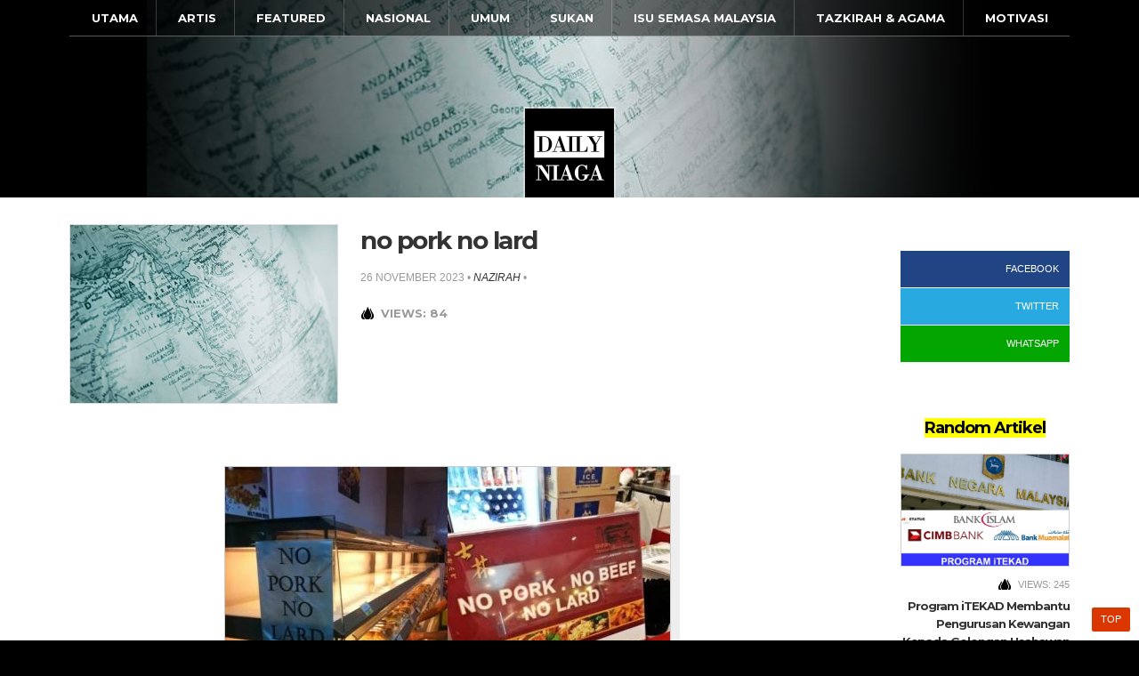

--- FILE ---
content_type: text/html; charset=UTF-8
request_url: https://dailyniaga.com/isu-pekerja-pakai-rantai-salib/3061/no-pork-no-lard
body_size: 12158
content:
<!DOCTYPE html>
<html lang="en-US">
<head>
	<meta charset="UTF-8">
	<meta name="viewport" content="width=device-width, initial-scale=1.0, maximum-scale=1.0, user-scalable=no">
	<title>no pork no lard | Daily Niaga</title>
	<link rel="profile" href="http://gmpg.org/xfn/11">
	<link rel="pingback" href="https://dailyniaga.com/xmlrpc.php">
	<link rel="shortcut icon" href="https://dailyniaga.com/wp-content/themes/daily-mobile/images/favicon.jpg">
	<link rel="canonical" href="https://dailyniaga.com/" />
	
	<!-- FACEBOOK OG -->
	<meta property="og:title" content="no pork no lard | Daily Niaga"/>
	<meta property="og:description" content="Sumber : mykmu.net"/>
	<meta property="og:url" content="http://dailyniaga.com/isu-pekerja-pakai-rantai-salib/3061/no-pork-no-lard"/>
	<meta property="og:image" content="https://dailyniaga.com/wp-content/uploads/2023/11/no-pork-no-lard.jpg"/>
	<meta property="og:site_name" content="Daily Niaga"/>
	<meta property="og:author" content="https://www.facebook.com/DailyNiaga/"/>
	
	<!-- GOOGLE ANALYTIC -->
	<script>
		(function(i,s,o,g,r,a,m){i['GoogleAnalyticsObject']=r;i[r]=i[r]||function(){
		(i[r].q=i[r].q||[]).push(arguments)},i[r].l=1*new Date();a=s.createElement(o),
		m=s.getElementsByTagName(o)[0];a.async=1;a.src=g;m.parentNode.insertBefore(a,m)
		})(window,document,'script','//www.google-analytics.com/analytics.js','ga');
		ga('create', 'UA-61286066-3', 'auto');
		ga('send', 'pageview');
	</script>
	
	<meta name='robots' content='index, follow, max-image-preview:large, max-snippet:-1, max-video-preview:-1' />

	<link rel="canonical" href="https://dailyniaga.com/isu-pekerja-pakai-rantai-salib/3061/no-pork-no-lard/" />
	<meta name="twitter:card" content="summary_large_image" />
	<meta name="twitter:title" content="no pork no lard | Daily Niaga" />
	<meta name="twitter:description" content="Sumber : mykmu.net" />
	<meta name="twitter:image" content="https://dailyniaga.com/wp-content/uploads/2023/11/no-pork-no-lard.jpg" />
	<script type="application/ld+json" class="yoast-schema-graph">{"@context":"https://schema.org","@graph":[{"@type":"Article","@id":"https://dailyniaga.com/isu-pekerja-pakai-rantai-salib/3061/no-pork-no-lard/#article","isPartOf":{"@id":"https://dailyniaga.com/isu-pekerja-pakai-rantai-salib/3061/no-pork-no-lard/"},"author":{"name":"nazirah","@id":"https://dailyniaga.com/#/schema/person/5cb826a4c5a52d666e6b6905e52963e9"},"headline":"no pork no lard","datePublished":"2023-11-26T05:29:04+00:00","dateModified":"2023-11-26T05:29:10+00:00","mainEntityOfPage":{"@id":"https://dailyniaga.com/isu-pekerja-pakai-rantai-salib/3061/no-pork-no-lard/"},"wordCount":4,"commentCount":0,"publisher":{"@id":"https://dailyniaga.com/#organization"},"image":{"@id":"https://dailyniaga.com/isu-pekerja-pakai-rantai-salib/3061/no-pork-no-lard/#primaryimage"},"thumbnailUrl":"https://dailyniaga.com/wp-content/uploads/2023/11/no-pork-no-lard.jpg","inLanguage":"en-US","potentialAction":[{"@type":"CommentAction","name":"Comment","target":["https://dailyniaga.com/isu-pekerja-pakai-rantai-salib/3061/no-pork-no-lard/#respond"]}]},{"@type":"WebPage","@id":"https://dailyniaga.com/isu-pekerja-pakai-rantai-salib/3061/no-pork-no-lard/","url":"https://dailyniaga.com/isu-pekerja-pakai-rantai-salib/3061/no-pork-no-lard/","name":"no pork no lard | Daily Niaga","isPartOf":{"@id":"https://dailyniaga.com/#website"},"primaryImageOfPage":{"@id":"https://dailyniaga.com/isu-pekerja-pakai-rantai-salib/3061/no-pork-no-lard/#primaryimage"},"image":{"@id":"https://dailyniaga.com/isu-pekerja-pakai-rantai-salib/3061/no-pork-no-lard/#primaryimage"},"thumbnailUrl":"https://dailyniaga.com/wp-content/uploads/2023/11/no-pork-no-lard.jpg","datePublished":"2023-11-26T05:29:04+00:00","dateModified":"2023-11-26T05:29:10+00:00","breadcrumb":{"@id":"https://dailyniaga.com/isu-pekerja-pakai-rantai-salib/3061/no-pork-no-lard/#breadcrumb"},"inLanguage":"en-US","potentialAction":[{"@type":"ReadAction","target":["https://dailyniaga.com/isu-pekerja-pakai-rantai-salib/3061/no-pork-no-lard/"]}]},{"@type":"ImageObject","inLanguage":"en-US","@id":"https://dailyniaga.com/isu-pekerja-pakai-rantai-salib/3061/no-pork-no-lard/#primaryimage","url":"https://dailyniaga.com/wp-content/uploads/2023/11/no-pork-no-lard.jpg","contentUrl":"https://dailyniaga.com/wp-content/uploads/2023/11/no-pork-no-lard.jpg","width":780,"height":520,"caption":"Sumber : mykmu.net"},{"@type":"BreadcrumbList","@id":"https://dailyniaga.com/isu-pekerja-pakai-rantai-salib/3061/no-pork-no-lard/#breadcrumb","itemListElement":[{"@type":"ListItem","position":1,"name":"Home","item":"https://dailyniaga.com/"},{"@type":"ListItem","position":2,"name":"Tular Kes Pekerja Pakai Rantai Salib, Halal Executive Ini Tampil Perjelaskan Status Halal Haram Bagi Premis F&#038;B","item":"https://dailyniaga.com/isu-pekerja-pakai-rantai-salib/3061"},{"@type":"ListItem","position":3,"name":"no pork no lard"}]},{"@type":"WebSite","@id":"https://dailyniaga.com/#website","url":"https://dailyniaga.com/","name":"Daily Niaga","description":"Bisnes, Ekonomi &amp; Pelaburan","publisher":{"@id":"https://dailyniaga.com/#organization"},"potentialAction":[{"@type":"SearchAction","target":{"@type":"EntryPoint","urlTemplate":"https://dailyniaga.com/?s={search_term_string}"},"query-input":"required name=search_term_string"}],"inLanguage":"en-US"},{"@type":"Organization","@id":"https://dailyniaga.com/#organization","name":"DM Daily Media","url":"https://dailyniaga.com/","logo":{"@type":"ImageObject","inLanguage":"en-US","@id":"https://dailyniaga.com/#/schema/logo/image/","url":"https://dailyniaga.com/wp-content/uploads/2015/09/daily-niaga.png","contentUrl":"https://dailyniaga.com/wp-content/uploads/2015/09/daily-niaga.png","width":250,"height":250,"caption":"DM Daily Media"},"image":{"@id":"https://dailyniaga.com/#/schema/logo/image/"},"sameAs":["https://www.facebook.com/DailyNiaga/"]},{"@type":"Person","@id":"https://dailyniaga.com/#/schema/person/5cb826a4c5a52d666e6b6905e52963e9","name":"nazirah","image":{"@type":"ImageObject","inLanguage":"en-US","@id":"https://dailyniaga.com/#/schema/person/image/","url":"https://secure.gravatar.com/avatar/dc4b287f6f343a8f2c70f69c2631e6d8?s=96&d=mm&r=g","contentUrl":"https://secure.gravatar.com/avatar/dc4b287f6f343a8f2c70f69c2631e6d8?s=96&d=mm&r=g","caption":"nazirah"},"url":"https://dailyniaga.com/author/nazirah"}]}</script>


<link rel='dns-prefetch' href='//stats.wp.com' />
<link rel='dns-prefetch' href='//fonts.googleapis.com' />
<link rel='dns-prefetch' href='//v0.wordpress.com' />
<link rel="alternate" type="application/rss+xml" title="Daily Niaga &raquo; Feed" href="https://dailyniaga.com/feed" />
<link rel="alternate" type="application/rss+xml" title="Daily Niaga &raquo; Comments Feed" href="https://dailyniaga.com/comments/feed" />
<link rel="alternate" type="application/rss+xml" title="Daily Niaga &raquo; no pork no lard Comments Feed" href="https://dailyniaga.com/isu-pekerja-pakai-rantai-salib/3061/no-pork-no-lard/feed" />
<script type="text/javascript">
window._wpemojiSettings = {"baseUrl":"https:\/\/s.w.org\/images\/core\/emoji\/14.0.0\/72x72\/","ext":".png","svgUrl":"https:\/\/s.w.org\/images\/core\/emoji\/14.0.0\/svg\/","svgExt":".svg","source":{"concatemoji":"https:\/\/dailyniaga.com\/wp-includes\/js\/wp-emoji-release.min.js?ver=6.2.8"}};
/*! This file is auto-generated */
!function(e,a,t){var n,r,o,i=a.createElement("canvas"),p=i.getContext&&i.getContext("2d");function s(e,t){p.clearRect(0,0,i.width,i.height),p.fillText(e,0,0);e=i.toDataURL();return p.clearRect(0,0,i.width,i.height),p.fillText(t,0,0),e===i.toDataURL()}function c(e){var t=a.createElement("script");t.src=e,t.defer=t.type="text/javascript",a.getElementsByTagName("head")[0].appendChild(t)}for(o=Array("flag","emoji"),t.supports={everything:!0,everythingExceptFlag:!0},r=0;r<o.length;r++)t.supports[o[r]]=function(e){if(p&&p.fillText)switch(p.textBaseline="top",p.font="600 32px Arial",e){case"flag":return s("\ud83c\udff3\ufe0f\u200d\u26a7\ufe0f","\ud83c\udff3\ufe0f\u200b\u26a7\ufe0f")?!1:!s("\ud83c\uddfa\ud83c\uddf3","\ud83c\uddfa\u200b\ud83c\uddf3")&&!s("\ud83c\udff4\udb40\udc67\udb40\udc62\udb40\udc65\udb40\udc6e\udb40\udc67\udb40\udc7f","\ud83c\udff4\u200b\udb40\udc67\u200b\udb40\udc62\u200b\udb40\udc65\u200b\udb40\udc6e\u200b\udb40\udc67\u200b\udb40\udc7f");case"emoji":return!s("\ud83e\udef1\ud83c\udffb\u200d\ud83e\udef2\ud83c\udfff","\ud83e\udef1\ud83c\udffb\u200b\ud83e\udef2\ud83c\udfff")}return!1}(o[r]),t.supports.everything=t.supports.everything&&t.supports[o[r]],"flag"!==o[r]&&(t.supports.everythingExceptFlag=t.supports.everythingExceptFlag&&t.supports[o[r]]);t.supports.everythingExceptFlag=t.supports.everythingExceptFlag&&!t.supports.flag,t.DOMReady=!1,t.readyCallback=function(){t.DOMReady=!0},t.supports.everything||(n=function(){t.readyCallback()},a.addEventListener?(a.addEventListener("DOMContentLoaded",n,!1),e.addEventListener("load",n,!1)):(e.attachEvent("onload",n),a.attachEvent("onreadystatechange",function(){"complete"===a.readyState&&t.readyCallback()})),(e=t.source||{}).concatemoji?c(e.concatemoji):e.wpemoji&&e.twemoji&&(c(e.twemoji),c(e.wpemoji)))}(window,document,window._wpemojiSettings);
</script>
<style type="text/css">
img.wp-smiley,
img.emoji {
	display: inline !important;
	border: none !important;
	box-shadow: none !important;
	height: 1em !important;
	width: 1em !important;
	margin: 0 0.07em !important;
	vertical-align: -0.1em !important;
	background: none !important;
	padding: 0 !important;
}
</style>
	<link rel='stylesheet' id='wp-block-library-css' href='https://dailyniaga.com/wp-includes/css/dist/block-library/style.min.css?ver=6.2.8' type='text/css' media='all' />
<style id='wp-block-library-inline-css' type='text/css'>
.has-text-align-justify{text-align:justify;}
</style>
<link rel='stylesheet' id='jetpack-videopress-video-block-view-css' href='https://dailyniaga.com/wp-content/plugins/jetpack/jetpack_vendor/automattic/jetpack-videopress/build/block-editor/blocks/video/view.css?minify=false&#038;ver=317afd605f368082816f' type='text/css' media='all' />
<link rel='stylesheet' id='mediaelement-css' href='https://dailyniaga.com/wp-includes/js/mediaelement/mediaelementplayer-legacy.min.css?ver=4.2.17' type='text/css' media='all' />
<link rel='stylesheet' id='wp-mediaelement-css' href='https://dailyniaga.com/wp-includes/js/mediaelement/wp-mediaelement.min.css?ver=6.2.8' type='text/css' media='all' />
<link rel='stylesheet' id='classic-theme-styles-css' href='https://dailyniaga.com/wp-includes/css/classic-themes.min.css?ver=6.2.8' type='text/css' media='all' />
<style id='global-styles-inline-css' type='text/css'>
body{--wp--preset--color--black: #000000;--wp--preset--color--cyan-bluish-gray: #abb8c3;--wp--preset--color--white: #ffffff;--wp--preset--color--pale-pink: #f78da7;--wp--preset--color--vivid-red: #cf2e2e;--wp--preset--color--luminous-vivid-orange: #ff6900;--wp--preset--color--luminous-vivid-amber: #fcb900;--wp--preset--color--light-green-cyan: #7bdcb5;--wp--preset--color--vivid-green-cyan: #00d084;--wp--preset--color--pale-cyan-blue: #8ed1fc;--wp--preset--color--vivid-cyan-blue: #0693e3;--wp--preset--color--vivid-purple: #9b51e0;--wp--preset--gradient--vivid-cyan-blue-to-vivid-purple: linear-gradient(135deg,rgba(6,147,227,1) 0%,rgb(155,81,224) 100%);--wp--preset--gradient--light-green-cyan-to-vivid-green-cyan: linear-gradient(135deg,rgb(122,220,180) 0%,rgb(0,208,130) 100%);--wp--preset--gradient--luminous-vivid-amber-to-luminous-vivid-orange: linear-gradient(135deg,rgba(252,185,0,1) 0%,rgba(255,105,0,1) 100%);--wp--preset--gradient--luminous-vivid-orange-to-vivid-red: linear-gradient(135deg,rgba(255,105,0,1) 0%,rgb(207,46,46) 100%);--wp--preset--gradient--very-light-gray-to-cyan-bluish-gray: linear-gradient(135deg,rgb(238,238,238) 0%,rgb(169,184,195) 100%);--wp--preset--gradient--cool-to-warm-spectrum: linear-gradient(135deg,rgb(74,234,220) 0%,rgb(151,120,209) 20%,rgb(207,42,186) 40%,rgb(238,44,130) 60%,rgb(251,105,98) 80%,rgb(254,248,76) 100%);--wp--preset--gradient--blush-light-purple: linear-gradient(135deg,rgb(255,206,236) 0%,rgb(152,150,240) 100%);--wp--preset--gradient--blush-bordeaux: linear-gradient(135deg,rgb(254,205,165) 0%,rgb(254,45,45) 50%,rgb(107,0,62) 100%);--wp--preset--gradient--luminous-dusk: linear-gradient(135deg,rgb(255,203,112) 0%,rgb(199,81,192) 50%,rgb(65,88,208) 100%);--wp--preset--gradient--pale-ocean: linear-gradient(135deg,rgb(255,245,203) 0%,rgb(182,227,212) 50%,rgb(51,167,181) 100%);--wp--preset--gradient--electric-grass: linear-gradient(135deg,rgb(202,248,128) 0%,rgb(113,206,126) 100%);--wp--preset--gradient--midnight: linear-gradient(135deg,rgb(2,3,129) 0%,rgb(40,116,252) 100%);--wp--preset--duotone--dark-grayscale: url('#wp-duotone-dark-grayscale');--wp--preset--duotone--grayscale: url('#wp-duotone-grayscale');--wp--preset--duotone--purple-yellow: url('#wp-duotone-purple-yellow');--wp--preset--duotone--blue-red: url('#wp-duotone-blue-red');--wp--preset--duotone--midnight: url('#wp-duotone-midnight');--wp--preset--duotone--magenta-yellow: url('#wp-duotone-magenta-yellow');--wp--preset--duotone--purple-green: url('#wp-duotone-purple-green');--wp--preset--duotone--blue-orange: url('#wp-duotone-blue-orange');--wp--preset--font-size--small: 13px;--wp--preset--font-size--medium: 20px;--wp--preset--font-size--large: 36px;--wp--preset--font-size--x-large: 42px;--wp--preset--spacing--20: 0.44rem;--wp--preset--spacing--30: 0.67rem;--wp--preset--spacing--40: 1rem;--wp--preset--spacing--50: 1.5rem;--wp--preset--spacing--60: 2.25rem;--wp--preset--spacing--70: 3.38rem;--wp--preset--spacing--80: 5.06rem;--wp--preset--shadow--natural: 6px 6px 9px rgba(0, 0, 0, 0.2);--wp--preset--shadow--deep: 12px 12px 50px rgba(0, 0, 0, 0.4);--wp--preset--shadow--sharp: 6px 6px 0px rgba(0, 0, 0, 0.2);--wp--preset--shadow--outlined: 6px 6px 0px -3px rgba(255, 255, 255, 1), 6px 6px rgba(0, 0, 0, 1);--wp--preset--shadow--crisp: 6px 6px 0px rgba(0, 0, 0, 1);}:where(.is-layout-flex){gap: 0.5em;}body .is-layout-flow > .alignleft{float: left;margin-inline-start: 0;margin-inline-end: 2em;}body .is-layout-flow > .alignright{float: right;margin-inline-start: 2em;margin-inline-end: 0;}body .is-layout-flow > .aligncenter{margin-left: auto !important;margin-right: auto !important;}body .is-layout-constrained > .alignleft{float: left;margin-inline-start: 0;margin-inline-end: 2em;}body .is-layout-constrained > .alignright{float: right;margin-inline-start: 2em;margin-inline-end: 0;}body .is-layout-constrained > .aligncenter{margin-left: auto !important;margin-right: auto !important;}body .is-layout-constrained > :where(:not(.alignleft):not(.alignright):not(.alignfull)){max-width: var(--wp--style--global--content-size);margin-left: auto !important;margin-right: auto !important;}body .is-layout-constrained > .alignwide{max-width: var(--wp--style--global--wide-size);}body .is-layout-flex{display: flex;}body .is-layout-flex{flex-wrap: wrap;align-items: center;}body .is-layout-flex > *{margin: 0;}:where(.wp-block-columns.is-layout-flex){gap: 2em;}.has-black-color{color: var(--wp--preset--color--black) !important;}.has-cyan-bluish-gray-color{color: var(--wp--preset--color--cyan-bluish-gray) !important;}.has-white-color{color: var(--wp--preset--color--white) !important;}.has-pale-pink-color{color: var(--wp--preset--color--pale-pink) !important;}.has-vivid-red-color{color: var(--wp--preset--color--vivid-red) !important;}.has-luminous-vivid-orange-color{color: var(--wp--preset--color--luminous-vivid-orange) !important;}.has-luminous-vivid-amber-color{color: var(--wp--preset--color--luminous-vivid-amber) !important;}.has-light-green-cyan-color{color: var(--wp--preset--color--light-green-cyan) !important;}.has-vivid-green-cyan-color{color: var(--wp--preset--color--vivid-green-cyan) !important;}.has-pale-cyan-blue-color{color: var(--wp--preset--color--pale-cyan-blue) !important;}.has-vivid-cyan-blue-color{color: var(--wp--preset--color--vivid-cyan-blue) !important;}.has-vivid-purple-color{color: var(--wp--preset--color--vivid-purple) !important;}.has-black-background-color{background-color: var(--wp--preset--color--black) !important;}.has-cyan-bluish-gray-background-color{background-color: var(--wp--preset--color--cyan-bluish-gray) !important;}.has-white-background-color{background-color: var(--wp--preset--color--white) !important;}.has-pale-pink-background-color{background-color: var(--wp--preset--color--pale-pink) !important;}.has-vivid-red-background-color{background-color: var(--wp--preset--color--vivid-red) !important;}.has-luminous-vivid-orange-background-color{background-color: var(--wp--preset--color--luminous-vivid-orange) !important;}.has-luminous-vivid-amber-background-color{background-color: var(--wp--preset--color--luminous-vivid-amber) !important;}.has-light-green-cyan-background-color{background-color: var(--wp--preset--color--light-green-cyan) !important;}.has-vivid-green-cyan-background-color{background-color: var(--wp--preset--color--vivid-green-cyan) !important;}.has-pale-cyan-blue-background-color{background-color: var(--wp--preset--color--pale-cyan-blue) !important;}.has-vivid-cyan-blue-background-color{background-color: var(--wp--preset--color--vivid-cyan-blue) !important;}.has-vivid-purple-background-color{background-color: var(--wp--preset--color--vivid-purple) !important;}.has-black-border-color{border-color: var(--wp--preset--color--black) !important;}.has-cyan-bluish-gray-border-color{border-color: var(--wp--preset--color--cyan-bluish-gray) !important;}.has-white-border-color{border-color: var(--wp--preset--color--white) !important;}.has-pale-pink-border-color{border-color: var(--wp--preset--color--pale-pink) !important;}.has-vivid-red-border-color{border-color: var(--wp--preset--color--vivid-red) !important;}.has-luminous-vivid-orange-border-color{border-color: var(--wp--preset--color--luminous-vivid-orange) !important;}.has-luminous-vivid-amber-border-color{border-color: var(--wp--preset--color--luminous-vivid-amber) !important;}.has-light-green-cyan-border-color{border-color: var(--wp--preset--color--light-green-cyan) !important;}.has-vivid-green-cyan-border-color{border-color: var(--wp--preset--color--vivid-green-cyan) !important;}.has-pale-cyan-blue-border-color{border-color: var(--wp--preset--color--pale-cyan-blue) !important;}.has-vivid-cyan-blue-border-color{border-color: var(--wp--preset--color--vivid-cyan-blue) !important;}.has-vivid-purple-border-color{border-color: var(--wp--preset--color--vivid-purple) !important;}.has-vivid-cyan-blue-to-vivid-purple-gradient-background{background: var(--wp--preset--gradient--vivid-cyan-blue-to-vivid-purple) !important;}.has-light-green-cyan-to-vivid-green-cyan-gradient-background{background: var(--wp--preset--gradient--light-green-cyan-to-vivid-green-cyan) !important;}.has-luminous-vivid-amber-to-luminous-vivid-orange-gradient-background{background: var(--wp--preset--gradient--luminous-vivid-amber-to-luminous-vivid-orange) !important;}.has-luminous-vivid-orange-to-vivid-red-gradient-background{background: var(--wp--preset--gradient--luminous-vivid-orange-to-vivid-red) !important;}.has-very-light-gray-to-cyan-bluish-gray-gradient-background{background: var(--wp--preset--gradient--very-light-gray-to-cyan-bluish-gray) !important;}.has-cool-to-warm-spectrum-gradient-background{background: var(--wp--preset--gradient--cool-to-warm-spectrum) !important;}.has-blush-light-purple-gradient-background{background: var(--wp--preset--gradient--blush-light-purple) !important;}.has-blush-bordeaux-gradient-background{background: var(--wp--preset--gradient--blush-bordeaux) !important;}.has-luminous-dusk-gradient-background{background: var(--wp--preset--gradient--luminous-dusk) !important;}.has-pale-ocean-gradient-background{background: var(--wp--preset--gradient--pale-ocean) !important;}.has-electric-grass-gradient-background{background: var(--wp--preset--gradient--electric-grass) !important;}.has-midnight-gradient-background{background: var(--wp--preset--gradient--midnight) !important;}.has-small-font-size{font-size: var(--wp--preset--font-size--small) !important;}.has-medium-font-size{font-size: var(--wp--preset--font-size--medium) !important;}.has-large-font-size{font-size: var(--wp--preset--font-size--large) !important;}.has-x-large-font-size{font-size: var(--wp--preset--font-size--x-large) !important;}
.wp-block-navigation a:where(:not(.wp-element-button)){color: inherit;}
:where(.wp-block-columns.is-layout-flex){gap: 2em;}
.wp-block-pullquote{font-size: 1.5em;line-height: 1.6;}
</style>
<link rel='stylesheet' id='post_hit_counter-frontend-css' href='https://dailyniaga.com/wp-content/plugins/post-hit-counter/assets/css/frontend.css?ver=1.3.2' type='text/css' media='all' />
<link rel='stylesheet' id='daily-framework-css' href='https://dailyniaga.com/wp-content/themes/daily-mobile/stylesheets/framework.css?ver=6.2.8' type='text/css' media='all' />
<link rel='stylesheet' id='daily-main-style-css' href='https://dailyniaga.com/wp-content/themes/daily-mobile/stylesheets/style.css?ver=6.2.8' type='text/css' media='all' />
<link rel='stylesheet' id='daily-responsive-css' href='https://dailyniaga.com/wp-content/themes/daily-mobile/stylesheets/responsive.css?ver=6.2.8' type='text/css' media='all' />
<link rel='stylesheet' id='daily-google-font-css' href='https://fonts.googleapis.com/css?family=Montserrat%3A400%2C700&#038;ver=6.2.8' type='text/css' media='all' />
<link rel='stylesheet' id='post_hit_counter-widget-css' href='https://dailyniaga.com/wp-content/plugins/post-hit-counter/assets/css/widget.css?ver=1.3.2' type='text/css' media='all' />
<link rel='stylesheet' id='jetpack_css-css' href='https://dailyniaga.com/wp-content/plugins/jetpack/css/jetpack.css?ver=12.1.2' type='text/css' media='all' />
<script type='text/javascript' src='https://dailyniaga.com/wp-content/themes/daily-mobile/javascripts/jquery.1.9.1.min.js?ver=6.2.8' id='daily-jquery-js'></script>
<script type='text/javascript' src='https://dailyniaga.com/wp-content/themes/daily-mobile/javascripts/jquery.sharrre.min.js?ver=6.2.8' id='daily-sharrre-js'></script>
<script type='text/javascript' src='https://dailyniaga.com/wp-content/themes/daily-mobile/javascripts/jquery.meanmenu.1.7.4.min.js?ver=6.2.8' id='daily-meanmenu-js'></script>
<link rel="https://api.w.org/" href="https://dailyniaga.com/wp-json/" /><link rel="alternate" type="application/json" href="https://dailyniaga.com/wp-json/wp/v2/media/3062" /><link rel="EditURI" type="application/rsd+xml" title="RSD" href="https://dailyniaga.com/xmlrpc.php?rsd" />
<link rel="wlwmanifest" type="application/wlwmanifest+xml" href="https://dailyniaga.com/wp-includes/wlwmanifest.xml" />
<meta name="generator" content="WordPress 6.2.8" />
<link rel='shortlink' href='https://dailyniaga.com/?p=3062' />
<link rel="alternate" type="application/json+oembed" href="https://dailyniaga.com/wp-json/oembed/1.0/embed?url=https%3A%2F%2Fdailyniaga.com%2Fisu-pekerja-pakai-rantai-salib%2F3061%2Fno-pork-no-lard" />
<link rel="alternate" type="text/xml+oembed" href="https://dailyniaga.com/wp-json/oembed/1.0/embed?url=https%3A%2F%2Fdailyniaga.com%2Fisu-pekerja-pakai-rantai-salib%2F3061%2Fno-pork-no-lard&#038;format=xml" />
			
		<script id="ACXConnectScript" type="text/javascript" src="https://manage.mailniaga.com/websites/6566e18b29807/connect.js"></script>

		

		<!-- Google tag (gtag.js) -->
		<script async src="https://www.googletagmanager.com/gtag/js?id=G-CR2E6RPRRH"></script>
		<script>
		  window.dataLayer = window.dataLayer || [];
		  function gtag(){dataLayer.push(arguments);}
		  gtag('js', new Date());

		  gtag('config', 'G-CR2E6RPRRH');
		</script>


	<style>img#wpstats{display:none}</style>
		<meta name="generator" content="Elementor 3.17.3; features: e_dom_optimization, e_optimized_assets_loading, e_optimized_css_loading, additional_custom_breakpoints, block_editor_assets_optimize, e_image_loading_optimization; settings: css_print_method-external, google_font-enabled, font_display-swap">
</head>
<body class="attachment attachment-template-default single single-attachment postid-3062 attachmentid-3062 attachment-jpeg elementor-default elementor-kit-3099">
<div id="fb-root"></div>
<!-- HEADER -->
<header id="header">
	<div class="header">
		<div class="width">
			<!-- MAIN NAVIGATION -->
			<nav id="main-navigation">
				<div class="menu-main-navigation-container"><ul><li id="menu-item-80" class="menu-item menu-item-type-custom menu-item-object-custom menu-item-home menu-item-80"><a href="http://dailyniaga.com/">Utama</a></li>
<li id="menu-item-76" class="menu-item menu-item-type-taxonomy menu-item-object-category menu-item-76"><a href="https://dailyniaga.com/category/artis">Artis</a></li>
<li id="menu-item-77" class="menu-item menu-item-type-taxonomy menu-item-object-category menu-item-77"><a href="https://dailyniaga.com/category/featured">Featured</a></li>
<li id="menu-item-78" class="menu-item menu-item-type-taxonomy menu-item-object-category menu-item-78"><a href="https://dailyniaga.com/category/nasional">Nasional</a></li>
<li id="menu-item-79" class="menu-item menu-item-type-taxonomy menu-item-object-category menu-item-79"><a href="https://dailyniaga.com/category/umum">Umum</a></li>
<li id="menu-item-86" class="menu-item menu-item-type-custom menu-item-object-custom menu-item-86"><a target="_blank" rel="noopener" href="https://thesukan.net">Sukan</a></li>
<li id="menu-item-87" class="menu-item menu-item-type-custom menu-item-object-custom menu-item-87"><a target="_blank" rel="noopener" href="http://dailyrakyat.com/">Isu Semasa Malaysia</a></li>
<li id="menu-item-88" class="menu-item menu-item-type-custom menu-item-object-custom menu-item-88"><a target="_blank" rel="noopener" href="http://dailyhijrah.com/">Tazkirah &#038; Agama</a></li>
<li id="menu-item-93" class="menu-item menu-item-type-taxonomy menu-item-object-category menu-item-93"><a href="https://dailyniaga.com/category/motivasi">Motivasi</a></li>
</ul></div>			</nav>
			<!-- LOGO -->
			<h1 id="logo-title">
				<a href="https://dailyniaga.com/" title="Daily Niaga" rel="home">
					Daily Niaga				</a>
			</h1>
		</div>
	</div>
</header><!-- GLOBAL WRAPPER -->
<div id="global-wrapper">
	<div class="width">
		<!-- ARTICLE -->
		<article id="article-list" class="left">
							<div>
					<!-- POST THUMBNAIL -->
											<div class="post-thumbnail left">
							<a href="https://dailyniaga.com/isu-pekerja-pakai-rantai-salib/3061/no-pork-no-lard" title="no pork no lard">
								<img alt="no pork no lard" src="https://dailyniaga.com/wp-content/themes/daily-mobile/images/default-placeholder.jpg">
							</a>
						</div>
										<!-- EXCERPT -->
					<div class="excerpt-section left">
						<!-- TITLE -->
						<h1 class="post-title">
							<span>
								<a href="https://dailyniaga.com/isu-pekerja-pakai-rantai-salib/3061/no-pork-no-lard" title="no pork no lard">
									no pork no lard								</a>
							</span>
						</h1>
						<!-- METADATA -->
						<div class="metadata">
							<span class="month">26 November 2023</span> &#8226; 
							<span class="author"><a href="https://dailyniaga.com/author/nazirah" title="Posts by nazirah" rel="author">nazirah</a></span> &#8226; 
							<span class="category"></span>
						</div>
						<!-- VIEWS -->
						<div class="total-views single-page">
							<span><span class="hit-count">Views: 84</span></span>
						</div>
					</div>
					<div class="clear"></div>
					
					<!-- THE CONTENT -->
					<div class="the-content">
						<p class="attachment"><a href='https://dailyniaga.com/wp-content/uploads/2023/11/no-pork-no-lard.jpg'><img fetchpriority="high" width="500" height="333" src="https://dailyniaga.com/wp-content/uploads/2023/11/no-pork-no-lard-500x333.jpg" class="attachment-medium size-medium" alt="" decoding="async" srcset="https://dailyniaga.com/wp-content/uploads/2023/11/no-pork-no-lard-500x333.jpg 500w, https://dailyniaga.com/wp-content/uploads/2023/11/no-pork-no-lard-768x512.jpg 768w, https://dailyniaga.com/wp-content/uploads/2023/11/no-pork-no-lard.jpg 780w" sizes="(max-width: 500px) 100vw, 500px" /></a></p>
						<div class="clear"></div>
					</div>
					<!-- TAG -->
					<div id="tag-cloud">
											</div>
					       <!-- Newsletter -->
            		    <div id="newsletter-single">
            		        		<div data-elementor-type="section" data-elementor-id="3111" class="elementor elementor-3111" data-elementor-post-type="elementor_library">
						<div class="elementor-element elementor-element-be5627e e-flex e-con-boxed e-con e-parent" data-id="be5627e" data-element_type="container" data-settings="{&quot;background_background&quot;:&quot;classic&quot;,&quot;content_width&quot;:&quot;boxed&quot;}" data-core-v316-plus="true">
					<div class="e-con-inner">
				<div class="elementor-element elementor-element-34c95c0 elementor-widget elementor-widget-heading" data-id="34c95c0" data-element_type="widget" data-widget_type="heading.default">
				<div class="elementor-widget-container">
			<style>/*! elementor - v3.17.0 - 08-11-2023 */
.elementor-heading-title{padding:0;margin:0;line-height:1}.elementor-widget-heading .elementor-heading-title[class*=elementor-size-]>a{color:inherit;font-size:inherit;line-height:inherit}.elementor-widget-heading .elementor-heading-title.elementor-size-small{font-size:15px}.elementor-widget-heading .elementor-heading-title.elementor-size-medium{font-size:19px}.elementor-widget-heading .elementor-heading-title.elementor-size-large{font-size:29px}.elementor-widget-heading .elementor-heading-title.elementor-size-xl{font-size:39px}.elementor-widget-heading .elementor-heading-title.elementor-size-xxl{font-size:59px}</style><p class="elementor-heading-title elementor-size-default">Dapatkan info terkini dunia bisnes terus ke inbox anda dengan melanggan newsletter kami.</p>		</div>
				</div>
				<div class="elementor-element elementor-element-0f58590 elementor-button-align-stretch elementor-widget elementor-widget-form" data-id="0f58590" data-element_type="widget" data-settings="{&quot;button_width&quot;:&quot;33&quot;,&quot;step_next_label&quot;:&quot;Next&quot;,&quot;step_previous_label&quot;:&quot;Previous&quot;,&quot;step_type&quot;:&quot;number_text&quot;,&quot;step_icon_shape&quot;:&quot;circle&quot;}" data-widget_type="form.default">
				<div class="elementor-widget-container">
			<style>/*! elementor-pro - v3.17.0 - 01-11-2023 */
.elementor-button.elementor-hidden,.elementor-hidden{display:none}.e-form__step{width:100%}.e-form__step:not(.elementor-hidden){display:flex;flex-wrap:wrap}.e-form__buttons{flex-wrap:wrap}.e-form__buttons,.e-form__buttons__wrapper{display:flex}.e-form__indicators{display:flex;justify-content:space-between;align-items:center;flex-wrap:nowrap;font-size:13px;margin-bottom:var(--e-form-steps-indicators-spacing)}.e-form__indicators__indicator{display:flex;flex-direction:column;align-items:center;justify-content:center;flex-basis:0;padding:0 var(--e-form-steps-divider-gap)}.e-form__indicators__indicator__progress{width:100%;position:relative;background-color:var(--e-form-steps-indicator-progress-background-color);border-radius:var(--e-form-steps-indicator-progress-border-radius);overflow:hidden}.e-form__indicators__indicator__progress__meter{width:var(--e-form-steps-indicator-progress-meter-width,0);height:var(--e-form-steps-indicator-progress-height);line-height:var(--e-form-steps-indicator-progress-height);padding-right:15px;border-radius:var(--e-form-steps-indicator-progress-border-radius);background-color:var(--e-form-steps-indicator-progress-color);color:var(--e-form-steps-indicator-progress-meter-color);text-align:right;transition:width .1s linear}.e-form__indicators__indicator:first-child{padding-left:0}.e-form__indicators__indicator:last-child{padding-right:0}.e-form__indicators__indicator--state-inactive{color:var(--e-form-steps-indicator-inactive-primary-color,#c2cbd2)}.e-form__indicators__indicator--state-inactive [class*=indicator--shape-]:not(.e-form__indicators__indicator--shape-none){background-color:var(--e-form-steps-indicator-inactive-secondary-color,#fff)}.e-form__indicators__indicator--state-inactive object,.e-form__indicators__indicator--state-inactive svg{fill:var(--e-form-steps-indicator-inactive-primary-color,#c2cbd2)}.e-form__indicators__indicator--state-active{color:var(--e-form-steps-indicator-active-primary-color,#39b54a);border-color:var(--e-form-steps-indicator-active-secondary-color,#fff)}.e-form__indicators__indicator--state-active [class*=indicator--shape-]:not(.e-form__indicators__indicator--shape-none){background-color:var(--e-form-steps-indicator-active-secondary-color,#fff)}.e-form__indicators__indicator--state-active object,.e-form__indicators__indicator--state-active svg{fill:var(--e-form-steps-indicator-active-primary-color,#39b54a)}.e-form__indicators__indicator--state-completed{color:var(--e-form-steps-indicator-completed-secondary-color,#fff)}.e-form__indicators__indicator--state-completed [class*=indicator--shape-]:not(.e-form__indicators__indicator--shape-none){background-color:var(--e-form-steps-indicator-completed-primary-color,#39b54a)}.e-form__indicators__indicator--state-completed .e-form__indicators__indicator__label{color:var(--e-form-steps-indicator-completed-primary-color,#39b54a)}.e-form__indicators__indicator--state-completed .e-form__indicators__indicator--shape-none{color:var(--e-form-steps-indicator-completed-primary-color,#39b54a);background-color:initial}.e-form__indicators__indicator--state-completed object,.e-form__indicators__indicator--state-completed svg{fill:var(--e-form-steps-indicator-completed-secondary-color,#fff)}.e-form__indicators__indicator__icon{width:var(--e-form-steps-indicator-padding,30px);height:var(--e-form-steps-indicator-padding,30px);font-size:var(--e-form-steps-indicator-icon-size);border-width:1px;border-style:solid;display:flex;justify-content:center;align-items:center;overflow:hidden;margin-bottom:10px}.e-form__indicators__indicator__icon img,.e-form__indicators__indicator__icon object,.e-form__indicators__indicator__icon svg{width:var(--e-form-steps-indicator-icon-size);height:auto}.e-form__indicators__indicator__icon .e-font-icon-svg{height:1em}.e-form__indicators__indicator__number{width:var(--e-form-steps-indicator-padding,30px);height:var(--e-form-steps-indicator-padding,30px);border-width:1px;border-style:solid;display:flex;justify-content:center;align-items:center;margin-bottom:10px}.e-form__indicators__indicator--shape-circle{border-radius:50%}.e-form__indicators__indicator--shape-square{border-radius:0}.e-form__indicators__indicator--shape-rounded{border-radius:5px}.e-form__indicators__indicator--shape-none{border:0}.e-form__indicators__indicator__label{text-align:center}.e-form__indicators__indicator__separator{width:100%;height:var(--e-form-steps-divider-width);background-color:#babfc5}.e-form__indicators--type-icon,.e-form__indicators--type-icon_text,.e-form__indicators--type-number,.e-form__indicators--type-number_text{align-items:flex-start}.e-form__indicators--type-icon .e-form__indicators__indicator__separator,.e-form__indicators--type-icon_text .e-form__indicators__indicator__separator,.e-form__indicators--type-number .e-form__indicators__indicator__separator,.e-form__indicators--type-number_text .e-form__indicators__indicator__separator{margin-top:calc(var(--e-form-steps-indicator-padding, 30px) / 2 - var(--e-form-steps-divider-width, 1px) / 2)}.elementor-field-type-hidden{display:none}.elementor-field-type-html{display:inline-block}.elementor-login .elementor-lost-password,.elementor-login .elementor-remember-me{font-size:.85em}.elementor-field-type-recaptcha_v3 .elementor-field-label{display:none}.elementor-field-type-recaptcha_v3 .grecaptcha-badge{z-index:1}.elementor-button .elementor-form-spinner{order:3}.elementor-form .elementor-button>span{display:flex;justify-content:center;align-items:center}.elementor-form .elementor-button .elementor-button-text{white-space:normal;flex-grow:0}.elementor-form .elementor-button svg{height:auto}.elementor-form .elementor-button .e-font-icon-svg{height:1em}.elementor-select-wrapper .select-caret-down-wrapper{position:absolute;top:50%;transform:translateY(-50%);inset-inline-end:10px;pointer-events:none;font-size:11px}.elementor-select-wrapper .select-caret-down-wrapper svg{display:unset;width:1em;aspect-ratio:unset;fill:currentColor}.elementor-select-wrapper .select-caret-down-wrapper i{font-size:19px;line-height:2}.elementor-select-wrapper.remove-before:before{content:""!important}</style>		<form class="elementor-form" method="post" name="New Form">
			<input type="hidden" name="post_id" value="3111"/>
			<input type="hidden" name="form_id" value="0f58590"/>
			<input type="hidden" name="referer_title" value="no pork no lard | Daily Niaga" />

							<input type="hidden" name="queried_id" value="3062"/>
			
			<div class="elementor-form-fields-wrapper elementor-labels-">
								<div class="elementor-field-type-email elementor-field-group elementor-column elementor-field-group-email elementor-col-66 elementor-field-required">
												<label for="form-field-email" class="elementor-field-label elementor-screen-only">
								Email							</label>
														<input size="1" type="email" name="form_fields[email]" id="form-field-email" class="elementor-field elementor-size-xs  elementor-field-textual" placeholder="Masukkan email anda" required="required" aria-required="true">
											</div>
								<div class="elementor-field-group elementor-column elementor-field-type-submit elementor-col-33 e-form__buttons">
					<button type="submit" class="elementor-button elementor-size-xs">
						<span >
															<span class=" elementor-button-icon">
																										</span>
																						<span class="elementor-button-text">Langgan</span>
													</span>
					</button>
				</div>
			</div>
		</form>
				</div>
				</div>
					</div>
				</div>
						</div>
		            		    </div>
					
					<!-- FOLLOW FACEBOOK -->
					<div class="follow-facebook">
						Follow fanpage <a title="Daily Niaga" target="_blank" href="https://facebook.com/DailyNiaga/">Daily Niaga</a> untuk kemaskini menarik artikel-artikel bisnes Malaysia & dunia!
					</div>
					<!-- MOBILE SHARE BUTTON -->
					<div id="mobile-share-button" class="desktop-hide mobile-show">
						<div class="share-button facebook-button">
							<a target="_blank" href="https://www.facebook.com/sharer/sharer.php?u=https://dailyniaga.com/isu-pekerja-pakai-rantai-salib/3061/no-pork-no-lard">Facebook</a>
						</div>
						<div class="share-button twitter-button">
							<a target="_blank" href="https://twitter.com/home?status=no pork no lard https://dailyniaga.com/isu-pekerja-pakai-rantai-salib/3061/no-pork-no-lard">Twitter</a>
						</div>
						<div class="share-button whatsapp-button">
							<a href="whatsapp://send?text=no pork no lard https://dailyniaga.com/isu-pekerja-pakai-rantai-salib/3061/no-pork-no-lard" data-action="share/whatsapp/share">WhatsApp</a>
						</div>
					</div>
					<div class="clear"></div>
				</div>
					</article>
		<!-- SIDEBAR -->
		<aside id="sidebar" class="right">
		<!-- SHARE -->
	<div class="share-box-wrapper">
		<!-- SOCIAL -->
		<div class="social-share">
			<!-- SOCIAL SHARE -->
			<div id="social-share">
				<!-- TOTAL SHARE -->
				<div class="total-share single-page">
					<div class="total-share-counter" data-url="https://dailyniaga.com/isu-pekerja-pakai-rantai-salib/3061/no-pork-no-lard" data-title="Shares"></div>
				</div>
				<div class="share-button-wrapper">
					<div class="share-button facebook-button">
						<a target="_blank" href="https://www.facebook.com/sharer/sharer.php?u=https://dailyniaga.com/isu-pekerja-pakai-rantai-salib/3061/no-pork-no-lard">Facebook</a>
					</div>
					<div class="share-button twitter-button">
						<a target="_blank" href="https://twitter.com/home?status=no pork no lard https://dailyniaga.com/isu-pekerja-pakai-rantai-salib/3061/no-pork-no-lard">Twitter</a>
					</div>
					<div class="share-button whatsapp-button">
						<a href="whatsapp://send?text=no pork no lard https://dailyniaga.com/isu-pekerja-pakai-rantai-salib/3061/no-pork-no-lard" data-action="share/whatsapp/share">WhatsApp</a>
					</div>
				</div>
			</div>
		</div>
	</div>
		
	<!-- ARTICLE -->
	<div id="article-sidebar">
		<h3><span>Random Artikel</span></h3>
		<ul>
							<li>
					<!-- POST THUMBNAIL -->
											<div class="post-thumbnail-sidebar">
							<a href="https://dailyniaga.com/program-itekad-membantu-pengurusan-kewangan/1423" title="Program iTEKAD Membantu Pengurusan Kewangan Kepada Golongan Usahawan mikro B40">	
								<img width="500" height="333" src="https://dailyniaga.com/wp-content/uploads/2023/05/Wordpress-Pict-2-500x333.png" class="attachment-medium size-medium wp-post-image" alt="" decoding="async" srcset="https://dailyniaga.com/wp-content/uploads/2023/05/Wordpress-Pict-2-500x333.png 500w, https://dailyniaga.com/wp-content/uploads/2023/05/Wordpress-Pict-2-800x532.png 800w" sizes="(max-width: 500px) 100vw, 500px" />							</a>
						</div>
										<!-- VIEWS -->
					<div class="sidebar-views">
						<span><span class="hit-count">Views: 245</span></span>
					</div>
					<!-- TITLE -->
					<a href="https://dailyniaga.com/program-itekad-membantu-pengurusan-kewangan/1423" title="Program iTEKAD Membantu Pengurusan Kewangan Kepada Golongan Usahawan mikro B40">
						Program iTEKAD Membantu Pengurusan Kewangan Kepada Golongan Usahawan mikro B40					</a>
				</li>
							<li>
					<!-- POST THUMBNAIL -->
											<div class="post-thumbnail-sidebar">
							<a href="https://dailyniaga.com/tot-trainning-of-trainers/2148" title="Program Training of Trainers Latih Pakar Industri Untuk Bimbing Usahawan PKS Wanita Tempatan Dalam E-Bisnes">	
								<img width="500" height="333" src="https://dailyniaga.com/wp-content/uploads/2023/07/Training-Of-Trainers-2-500x333.jpg" class="attachment-medium size-medium wp-post-image" alt="" decoding="async" srcset="https://dailyniaga.com/wp-content/uploads/2023/07/Training-Of-Trainers-2-500x333.jpg 500w, https://dailyniaga.com/wp-content/uploads/2023/07/Training-Of-Trainers-2-800x532.jpg 800w" sizes="(max-width: 500px) 100vw, 500px" />							</a>
						</div>
										<!-- VIEWS -->
					<div class="sidebar-views">
						<span><span class="hit-count">Views: 156</span></span>
					</div>
					<!-- TITLE -->
					<a href="https://dailyniaga.com/tot-trainning-of-trainers/2148" title="Program Training of Trainers Latih Pakar Industri Untuk Bimbing Usahawan PKS Wanita Tempatan Dalam E-Bisnes">
						Program Training of Trainers Latih Pakar Industri Untuk Bimbing Usahawan PKS Wanita Tempatan Dalam E-Bisnes					</a>
				</li>
							<li>
					<!-- POST THUMBNAIL -->
											<div class="post-thumbnail-sidebar">
							<a href="https://dailyniaga.com/taktik-penipuan-dalam-pelaburan-emas/3593" title="5 Taktik Penipuan Yang Popular Dalam Pelaburan Emas di Malaysia">	
								<img width="500" height="333" src="https://dailyniaga.com/wp-content/uploads/2024/03/skim-pelaburan-emas-500x333.jpg" class="attachment-medium size-medium wp-post-image" alt="" decoding="async" srcset="https://dailyniaga.com/wp-content/uploads/2024/03/skim-pelaburan-emas-500x333.jpg 500w, https://dailyniaga.com/wp-content/uploads/2024/03/skim-pelaburan-emas-800x532.jpg 800w" sizes="(max-width: 500px) 100vw, 500px" />							</a>
						</div>
										<!-- VIEWS -->
					<div class="sidebar-views">
						<span><span class="hit-count">Views: 242</span></span>
					</div>
					<!-- TITLE -->
					<a href="https://dailyniaga.com/taktik-penipuan-dalam-pelaburan-emas/3593" title="5 Taktik Penipuan Yang Popular Dalam Pelaburan Emas di Malaysia">
						5 Taktik Penipuan Yang Popular Dalam Pelaburan Emas di Malaysia					</a>
				</li>
					</ul>
	</div>
</aside>		<div class="clear"></div>
		<!-- BOTTOM -->
		<div id="bottom-content">
			<div class="left">
				<!-- COMMENT -->
				<div class="fb-comments" data-href="https://dailyniaga.com/isu-pekerja-pakai-rantai-salib/3061/no-pork-no-lard" data-numposts="5" data-width="770"></div>
			</div>
			<br>
			<!-- ADS-->
			<div class="ads-bottom right">
				<script async src="//pagead2.googlesyndication.com/pagead/js/adsbygoogle.js"></script>
				<!-- DAILY NIAGA - AFTER COMMENT - MOBILE -->
				<ins class="adsbygoogle"
				style="display:inline-block;width:300px;height:600px"
				data-ad-client="ca-pub-5180565501432015"
				data-ad-slot="2838347463"></ins>
				<script>
				(adsbygoogle = window.adsbygoogle || []).push({});
				</script>
			</div>
			<br>
			<div class="clear"></div>
		</div>
	</div>
</div>

<!-- TOTAL SHARE -->
<script type="text/javascript">
	<!--
	$('.total-share-counter').sharrre({
		share			: {
			facebook	: true,
			twitter		: true
		},
		enableTracking	: true,
		enableHover		: false,
	});
	-->
</script>
<!-- FOOTER NAVIGATION -->
<nav id="footer-navigation">
	<div class="menu-footer-navigation-container"><ul><li id="menu-item-85" class="menu-item menu-item-type-custom menu-item-object-custom menu-item-home menu-item-85"><a href="http://dailyniaga.com/">Utama</a></li>
<li id="menu-item-81" class="menu-item menu-item-type-taxonomy menu-item-object-category menu-item-81"><a href="https://dailyniaga.com/category/artis">Artis</a></li>
<li id="menu-item-82" class="menu-item menu-item-type-taxonomy menu-item-object-category menu-item-82"><a href="https://dailyniaga.com/category/featured">Featured</a></li>
<li id="menu-item-83" class="menu-item menu-item-type-taxonomy menu-item-object-category menu-item-83"><a href="https://dailyniaga.com/category/nasional">Nasional</a></li>
<li id="menu-item-84" class="menu-item menu-item-type-taxonomy menu-item-object-category menu-item-84"><a href="https://dailyniaga.com/category/umum">Umum</a></li>
<li id="menu-item-89" class="menu-item menu-item-type-custom menu-item-object-custom menu-item-89"><a target="_blank" rel="noopener" href="https://thesukan.net">Sukan</a></li>
<li id="menu-item-90" class="menu-item menu-item-type-custom menu-item-object-custom menu-item-90"><a target="_blank" rel="noopener" href="http://dailyrakyat.com/">Isu Semasa Malaysia</a></li>
<li id="menu-item-91" class="menu-item menu-item-type-custom menu-item-object-custom menu-item-91"><a href="http://dailyhijrah.com/">Tazkirah &#038; Agama</a></li>
<li id="menu-item-92" class="menu-item menu-item-type-taxonomy menu-item-object-category menu-item-92"><a href="https://dailyniaga.com/category/motivasi">Motivasi</a></li>
</ul></div></nav>
<!-- FOOTER -->
<footer id="footer">
	<div class="width">
		<div class="footer">
		     <!-- Newsletter -->
		    <div id="newsletter-footer">
		        		<div data-elementor-type="section" data-elementor-id="3102" class="elementor elementor-3102" data-elementor-post-type="elementor_library">
						<div class="elementor-element elementor-element-ba698e5 e-flex e-con-boxed e-con e-parent" data-id="ba698e5" data-element_type="container" data-settings="{&quot;content_width&quot;:&quot;boxed&quot;}" data-core-v316-plus="true">
					<div class="e-con-inner">
				<div class="elementor-element elementor-element-5fc65c6 elementor-widget elementor-widget-heading" data-id="5fc65c6" data-element_type="widget" data-widget_type="heading.default">
				<div class="elementor-widget-container">
			<p class="elementor-heading-title elementor-size-default">Dapatkan info terkini dunia bisnes terus ke inbox anda dengan melanggan newsletter kami.</p>		</div>
				</div>
				<div class="elementor-element elementor-element-f0c98c4 elementor-button-align-stretch elementor-widget elementor-widget-form" data-id="f0c98c4" data-element_type="widget" data-settings="{&quot;button_width&quot;:&quot;33&quot;,&quot;step_next_label&quot;:&quot;Next&quot;,&quot;step_previous_label&quot;:&quot;Previous&quot;,&quot;step_type&quot;:&quot;number_text&quot;,&quot;step_icon_shape&quot;:&quot;circle&quot;}" data-widget_type="form.default">
				<div class="elementor-widget-container">
					<form class="elementor-form" method="post" name="New Form">
			<input type="hidden" name="post_id" value="3102"/>
			<input type="hidden" name="form_id" value="f0c98c4"/>
			<input type="hidden" name="referer_title" value="no pork no lard | Daily Niaga" />

							<input type="hidden" name="queried_id" value="3062"/>
			
			<div class="elementor-form-fields-wrapper elementor-labels-">
								<div class="elementor-field-type-email elementor-field-group elementor-column elementor-field-group-email elementor-col-66 elementor-field-required">
												<label for="form-field-email" class="elementor-field-label elementor-screen-only">
								Email							</label>
														<input size="1" type="email" name="form_fields[email]" id="form-field-email" class="elementor-field elementor-size-xs  elementor-field-textual" placeholder="Masukkan email anda" required="required" aria-required="true">
											</div>
								<div class="elementor-field-group elementor-column elementor-field-type-submit elementor-col-33 e-form__buttons">
					<button type="submit" class="elementor-button elementor-size-xs">
						<span >
															<span class=" elementor-button-icon">
																										</span>
																						<span class="elementor-button-text">Langgan</span>
													</span>
					</button>
				</div>
			</div>
		</form>
				</div>
				</div>
					</div>
				</div>
						</div>
				    </div>
			<!-- SOCIAL -->
			<div id="social-footer">
				<a target="_blank" href="https://www.facebook.com/DailyNiaga/">
					<img src="https://dailyniaga.com/wp-content/themes/daily-mobile/images/social-facebook.png">
				</a>
				<a target="_blank" href="https://www.instagram.com/DailySukan/">
					<img src="https://dailyniaga.com/wp-content/themes/daily-mobile/images/social-instagram.png">
				</a>
				<a target="_blank"href="https://www.twitter.com/DailySukan/">
					<img src="https://dailyniaga.com/wp-content/themes/daily-mobile/images/social-twitter.png">
				</a>
				<a target="_blank"href="https://www.youtube.com/channel/UCW2RdzaYsYsiyVPWuiuLrFg/">
					<img src="https://dailyniaga.com/wp-content/themes/daily-mobile/images/social-youtube.png">
				</a>
			</div>
			<!-- DAILY NIAGA -->
			<a target="_blank" href="http://dailyniaga.com/">
				<img class="daily-rakyat-footer" src="https://dailyniaga.com/wp-content/themes/daily-mobile/images/logo-daily-niaga-footer.png">
			</a>
			<!-- COPYRIGHT -->
			<div class="copyright">
				2025 Daily Niaga - Bisnes, Ekonomi & Pelaburan<br>
				Part of <a title="Daily Media" target="_blank" href="https://dailymedia.com.my/">Daily Media</a><br>
				Managed by <a target="_blank" href="http://lamanweb.my/?ref=dailyniaga">LamanWeb</a>
			</div>
		</div>
	</div>
</footer>

<!-- TO TOP -->
<div id="toTop">Top</div>

<!-- TO TOP -->
<script type="text/javascript">
	<!--
	$(function() {
		$(window).scroll(function() {
			if($(this).scrollTop() != 0) {
				$('#toTop').fadeIn();	
			} else {
				$('#toTop').fadeOut();
			}
		});
		$('#toTop').click(function() {
			$('body, html').animate( {
				scrollTop:0
			} ,800 );
		});	
	});
	-->
</script>

<!-- FACEBOOK -->
<script>
	(function(d, s, id) {
	var js, fjs = d.getElementsByTagName(s)[0];
	if (d.getElementById(id)) return;
	js = d.createElement(s); js.id = id;
	js.src = "https://connect.facebook.net/en_US/sdk.js#xfbml=1&version=v2.4&appId=1626755190873403";
	fjs.parentNode.insertBefore(js, fjs);
	}(document, 'script', 'facebook-jssdk'));
</script>


<!-- MEAN MENU -->
<script type="text/javascript">
	<!--
	jQuery(document).ready(function () {
		jQuery('nav#main-navigation').meanmenu({
			meanMenuClose		: 'X',
			meanScreenWidth		: '700',
			meanMenuCloseSize	: '16px',
			meanRevealPosition	: 'center'
		});
	});
	-->
</script>

<link rel='stylesheet' id='elementor-frontend-css' href='https://dailyniaga.com/wp-content/plugins/elementor/assets/css/frontend-lite.min.css?ver=3.17.3' type='text/css' media='all' />
<link rel='stylesheet' id='elementor-post-3111-css' href='https://dailyniaga.com/wp-content/uploads/elementor/css/post-3111.css?ver=1701248103' type='text/css' media='all' />
<link rel='stylesheet' id='elementor-post-3102-css' href='https://dailyniaga.com/wp-content/uploads/elementor/css/post-3102.css?ver=1701247738' type='text/css' media='all' />
<link rel='stylesheet' id='elementor-icons-css' href='https://dailyniaga.com/wp-content/plugins/elementor/assets/lib/eicons/css/elementor-icons.min.css?ver=5.23.0' type='text/css' media='all' />
<link rel='stylesheet' id='swiper-css' href='https://dailyniaga.com/wp-content/plugins/elementor/assets/lib/swiper/v8/css/swiper.min.css?ver=8.4.5' type='text/css' media='all' />
<link rel='stylesheet' id='elementor-post-3099-css' href='https://dailyniaga.com/wp-content/uploads/elementor/css/post-3099.css?ver=1701244929' type='text/css' media='all' />
<link rel='stylesheet' id='elementor-pro-css' href='https://dailyniaga.com/wp-content/plugins/elementor-pro/assets/css/frontend-lite.min.css?ver=3.17.1' type='text/css' media='all' />
<link rel='stylesheet' id='elementor-global-css' href='https://dailyniaga.com/wp-content/uploads/elementor/css/global.css?ver=1701245209' type='text/css' media='all' />
<link rel='stylesheet' id='google-fonts-1-css' href='https://fonts.googleapis.com/css?family=Roboto%3A100%2C100italic%2C200%2C200italic%2C300%2C300italic%2C400%2C400italic%2C500%2C500italic%2C600%2C600italic%2C700%2C700italic%2C800%2C800italic%2C900%2C900italic%7CRoboto+Slab%3A100%2C100italic%2C200%2C200italic%2C300%2C300italic%2C400%2C400italic%2C500%2C500italic%2C600%2C600italic%2C700%2C700italic%2C800%2C800italic%2C900%2C900italic&#038;display=swap&#038;ver=6.2.8' type='text/css' media='all' />
<script type='text/javascript' src='https://dailyniaga.com/wp-includes/js/comment-reply.min.js?ver=6.2.8' id='comment-reply-js'></script>
<script defer type='text/javascript' src='https://stats.wp.com/e-202540.js' id='jetpack-stats-js'></script>
<script type='text/javascript' id='jetpack-stats-js-after'>
_stq = window._stq || [];
_stq.push([ "view", {v:'ext',blog:'88781348',post:'3062',tz:'8',srv:'dailyniaga.com',j:'1:12.1.2'} ]);
_stq.push([ "clickTrackerInit", "88781348", "3062" ]);
</script>
<script type='text/javascript' src='https://dailyniaga.com/wp-content/plugins/elementor-pro/assets/js/webpack-pro.runtime.min.js?ver=3.17.1' id='elementor-pro-webpack-runtime-js'></script>
<script type='text/javascript' src='https://dailyniaga.com/wp-content/plugins/elementor/assets/js/webpack.runtime.min.js?ver=3.17.3' id='elementor-webpack-runtime-js'></script>
<script type='text/javascript' src='https://dailyniaga.com/wp-includes/js/jquery/jquery.min.js?ver=3.6.4' id='jquery-core-js'></script>
<script type='text/javascript' src='https://dailyniaga.com/wp-includes/js/jquery/jquery-migrate.min.js?ver=3.4.0' id='jquery-migrate-js'></script>
<script type='text/javascript' src='https://dailyniaga.com/wp-content/plugins/elementor/assets/js/frontend-modules.min.js?ver=3.17.3' id='elementor-frontend-modules-js'></script>
<script type='text/javascript' src='https://dailyniaga.com/wp-includes/js/dist/vendor/wp-polyfill-inert.min.js?ver=3.1.2' id='wp-polyfill-inert-js'></script>
<script type='text/javascript' src='https://dailyniaga.com/wp-includes/js/dist/vendor/regenerator-runtime.min.js?ver=0.13.11' id='regenerator-runtime-js'></script>
<script type='text/javascript' src='https://dailyniaga.com/wp-includes/js/dist/vendor/wp-polyfill.min.js?ver=3.15.0' id='wp-polyfill-js'></script>
<script type='text/javascript' src='https://dailyniaga.com/wp-includes/js/dist/hooks.min.js?ver=4169d3cf8e8d95a3d6d5' id='wp-hooks-js'></script>
<script type='text/javascript' src='https://dailyniaga.com/wp-includes/js/dist/i18n.min.js?ver=9e794f35a71bb98672ae' id='wp-i18n-js'></script>
<script type='text/javascript' id='wp-i18n-js-after'>
wp.i18n.setLocaleData( { 'text direction\u0004ltr': [ 'ltr' ] } );
</script>
<script type='text/javascript' id='elementor-pro-frontend-js-before'>
var ElementorProFrontendConfig = {"ajaxurl":"https:\/\/dailyniaga.com\/wp-admin\/admin-ajax.php","nonce":"e6cc23c767","urls":{"assets":"https:\/\/dailyniaga.com\/wp-content\/plugins\/elementor-pro\/assets\/","rest":"https:\/\/dailyniaga.com\/wp-json\/"},"shareButtonsNetworks":{"facebook":{"title":"Facebook","has_counter":true},"twitter":{"title":"Twitter"},"linkedin":{"title":"LinkedIn","has_counter":true},"pinterest":{"title":"Pinterest","has_counter":true},"reddit":{"title":"Reddit","has_counter":true},"vk":{"title":"VK","has_counter":true},"odnoklassniki":{"title":"OK","has_counter":true},"tumblr":{"title":"Tumblr"},"digg":{"title":"Digg"},"skype":{"title":"Skype"},"stumbleupon":{"title":"StumbleUpon","has_counter":true},"mix":{"title":"Mix"},"telegram":{"title":"Telegram"},"pocket":{"title":"Pocket","has_counter":true},"xing":{"title":"XING","has_counter":true},"whatsapp":{"title":"WhatsApp"},"email":{"title":"Email"},"print":{"title":"Print"}},"facebook_sdk":{"lang":"en_US","app_id":""},"lottie":{"defaultAnimationUrl":"https:\/\/dailyniaga.com\/wp-content\/plugins\/elementor-pro\/modules\/lottie\/assets\/animations\/default.json"}};
</script>
<script type='text/javascript' src='https://dailyniaga.com/wp-content/plugins/elementor-pro/assets/js/frontend.min.js?ver=3.17.1' id='elementor-pro-frontend-js'></script>
<script type='text/javascript' src='https://dailyniaga.com/wp-content/plugins/elementor/assets/lib/waypoints/waypoints.min.js?ver=4.0.2' id='elementor-waypoints-js'></script>
<script type='text/javascript' src='https://dailyniaga.com/wp-includes/js/jquery/ui/core.min.js?ver=1.13.2' id='jquery-ui-core-js'></script>
<script type='text/javascript' id='elementor-frontend-js-before'>
var elementorFrontendConfig = {"environmentMode":{"edit":false,"wpPreview":false,"isScriptDebug":false},"i18n":{"shareOnFacebook":"Share on Facebook","shareOnTwitter":"Share on Twitter","pinIt":"Pin it","download":"Download","downloadImage":"Download image","fullscreen":"Fullscreen","zoom":"Zoom","share":"Share","playVideo":"Play Video","previous":"Previous","next":"Next","close":"Close","a11yCarouselWrapperAriaLabel":"Carousel | Horizontal scrolling: Arrow Left & Right","a11yCarouselPrevSlideMessage":"Previous slide","a11yCarouselNextSlideMessage":"Next slide","a11yCarouselFirstSlideMessage":"This is the first slide","a11yCarouselLastSlideMessage":"This is the last slide","a11yCarouselPaginationBulletMessage":"Go to slide"},"is_rtl":false,"breakpoints":{"xs":0,"sm":480,"md":768,"lg":1025,"xl":1440,"xxl":1600},"responsive":{"breakpoints":{"mobile":{"label":"Mobile Portrait","value":767,"default_value":767,"direction":"max","is_enabled":true},"mobile_extra":{"label":"Mobile Landscape","value":880,"default_value":880,"direction":"max","is_enabled":false},"tablet":{"label":"Tablet Portrait","value":1024,"default_value":1024,"direction":"max","is_enabled":true},"tablet_extra":{"label":"Tablet Landscape","value":1200,"default_value":1200,"direction":"max","is_enabled":false},"laptop":{"label":"Laptop","value":1366,"default_value":1366,"direction":"max","is_enabled":false},"widescreen":{"label":"Widescreen","value":2400,"default_value":2400,"direction":"min","is_enabled":false}}},"version":"3.17.3","is_static":false,"experimentalFeatures":{"e_dom_optimization":true,"e_optimized_assets_loading":true,"e_optimized_css_loading":true,"additional_custom_breakpoints":true,"container":true,"e_swiper_latest":true,"theme_builder_v2":true,"block_editor_assets_optimize":true,"landing-pages":true,"e_image_loading_optimization":true,"e_global_styleguide":true,"page-transitions":true,"notes":true,"form-submissions":true,"e_scroll_snap":true},"urls":{"assets":"https:\/\/dailyniaga.com\/wp-content\/plugins\/elementor\/assets\/"},"swiperClass":"swiper","settings":{"page":[],"editorPreferences":[]},"kit":{"active_breakpoints":["viewport_mobile","viewport_tablet"],"global_image_lightbox":"yes","lightbox_enable_counter":"yes","lightbox_enable_fullscreen":"yes","lightbox_enable_zoom":"yes","lightbox_enable_share":"yes","lightbox_title_src":"title","lightbox_description_src":"description"},"post":{"id":3062,"title":"no%20pork%20no%20lard%20%7C%20Daily%20Niaga","excerpt":"Sumber : mykmu.net","featuredImage":false}};
</script>
<script type='text/javascript' src='https://dailyniaga.com/wp-content/plugins/elementor/assets/js/frontend.min.js?ver=3.17.3' id='elementor-frontend-js'></script>
<script type='text/javascript' src='https://dailyniaga.com/wp-content/plugins/elementor-pro/assets/js/elements-handlers.min.js?ver=3.17.1' id='pro-elements-handlers-js'></script>
</body>
</html><!--
Performance optimized by Redis Object Cache. Learn more: https://wprediscache.com

Retrieved 2813 objects (292 KB) from Redis using PhpRedis (v5.3.7).
-->
<!-- Cache Enabler by KeyCDN @ Wed, 01 Oct 2025 15:50:03 GMT (https-index.html) -->

--- FILE ---
content_type: text/html; charset=utf-8
request_url: https://www.google.com/recaptcha/api2/aframe
body_size: 257
content:
<!DOCTYPE HTML><html><head><meta http-equiv="content-type" content="text/html; charset=UTF-8"></head><body><script nonce="ES5hOOE0MzBr6c86U2pw3g">/** Anti-fraud and anti-abuse applications only. See google.com/recaptcha */ try{var clients={'sodar':'https://pagead2.googlesyndication.com/pagead/sodar?'};window.addEventListener("message",function(a){try{if(a.source===window.parent){var b=JSON.parse(a.data);var c=clients[b['id']];if(c){var d=document.createElement('img');d.src=c+b['params']+'&rc='+(localStorage.getItem("rc::a")?sessionStorage.getItem("rc::b"):"");window.document.body.appendChild(d);sessionStorage.setItem("rc::e",parseInt(sessionStorage.getItem("rc::e")||0)+1);localStorage.setItem("rc::h",'1770005620925');}}}catch(b){}});window.parent.postMessage("_grecaptcha_ready", "*");}catch(b){}</script></body></html>

--- FILE ---
content_type: text/javascript
request_url: https://dailyniaga.com/wp-content/themes/daily-mobile/javascripts/jquery.meanmenu.1.7.4.min.js?ver=6.2.8
body_size: 913
content:
(function(e){e.fn.meanmenu=function(t){var n={meanMenuTarget:jQuery(this),meanMenuClose:"X",meanMenuCloseSize:"18px",meanMenuOpen:"<span /><span /><span />",meanRevealPosition:"right",meanRevealPositionDistance:"0",meanRevealColour:"",meanRevealHoverColour:"",meanScreenWidth:"480",meanNavPush:"",meanShowChildren:true,meanRemoveAttrs:false};var t=e.extend(n,t);currentWidth=window.innerWidth||document.documentElement.clientWidth;return this.each(function(){function v(){if(o=="center"){var e=window.innerWidth||document.documentElement.clientWidth;var t=e/2-22+"px";meanRevealPos="left:"+t+";right:auto;";if(!d){jQuery(".meanmenu-reveal").css("left",t)}else{jQuery(".meanmenu-reveal").animate({left:t})}}}function m(){if(jQuery($navreveal).is(".meanmenu-reveal.meanclose")){$navreveal.html(r)}else{$navreveal.html(s)}}function g(){jQuery(".mean-bar,.mean-push").remove();jQuery("body").removeClass("mean-container");jQuery(e).show();menuOn=false;meanMenuExist=false}function y(){if(currentWidth<=l){meanMenuExist=true;jQuery("body").addClass("mean-container");jQuery(".mean-container").prepend('<div class="mean-bar"><a href="#nav" class="meanmenu-reveal" style="'+meanStyles+'">Show Navigation</a><nav class="mean-nav"></nav></div>');var t=jQuery(e).html();jQuery(".mean-nav").html(t);if(p){jQuery("nav.mean-nav *").each(function(){jQuery(this).removeAttr("class");jQuery(this).removeAttr("id")})}jQuery(e).before('<div class="mean-push" />');jQuery(".mean-push").css("margin-top",c);jQuery(e).hide();jQuery(".meanmenu-reveal").show();jQuery(h).html(s);$navreveal=jQuery(h);jQuery(".mean-nav ul").hide();if(meanShowChildren){jQuery(".mean-nav ul ul").show()}else{jQuery(".mean-nav ul ul").hide()}$navreveal.removeClass("meanclose");jQuery($navreveal).click(function(e){e.preventDefault();if(menuOn==false){$navreveal.css("text-align","center");$navreveal.css("text-indent","0");$navreveal.css("font-size",i);jQuery(".mean-nav ul:first").slideDown();menuOn=true}else{jQuery(".mean-nav ul:first").slideUp();menuOn=false}$navreveal.toggleClass("meanclose");m()})}else{g()}}var e=t.meanMenuTarget;var n=t.meanReveal;var r=t.meanMenuClose;var i=t.meanMenuCloseSize;var s=t.meanMenuOpen;var o=t.meanRevealPosition;var u=t.meanRevealPositionDistance;var a=t.meanRevealColour;var f=t.meanRevealHoverColour;var l=t.meanScreenWidth;var c=t.meanNavPush;var h=".meanmenu-reveal";meanShowChildren=t.meanShowChildren;var p=t.meanRemoveAttrs;if(navigator.userAgent.match(/iPhone/i)||navigator.userAgent.match(/iPod/i)||navigator.userAgent.match(/iPad/i)||navigator.userAgent.match(/Android/i)||navigator.userAgent.match(/Blackberry/i)||navigator.userAgent.match(/Windows Phone/i)){var d=true}if(navigator.userAgent.match(/MSIE 8/i)||navigator.userAgent.match(/MSIE 7/i)){jQuery("html").css("overflow-y","scroll")}menuOn=false;meanMenuExist=false;if(o=="right"){meanRevealPos="right:"+u+";left:auto;"}if(o=="left"){meanRevealPos="left:"+u+";right:auto;"}v();meanStyles="background:"+a+";color:"+a+";"+meanRevealPos;if(!d){jQuery(window).resize(function(){currentWidth=window.innerWidth||document.documentElement.clientWidth;if(currentWidth>l){g()}else{g()}if(currentWidth<=l){y();v()}else{g()}})}window.onorientationchange=function(){v();currentWidth=window.innerWidth||document.documentElement.clientWidth;if(currentWidth>=l){g()}if(currentWidth<=l){if(meanMenuExist==false){y()}}};y()})}})(jQuery)